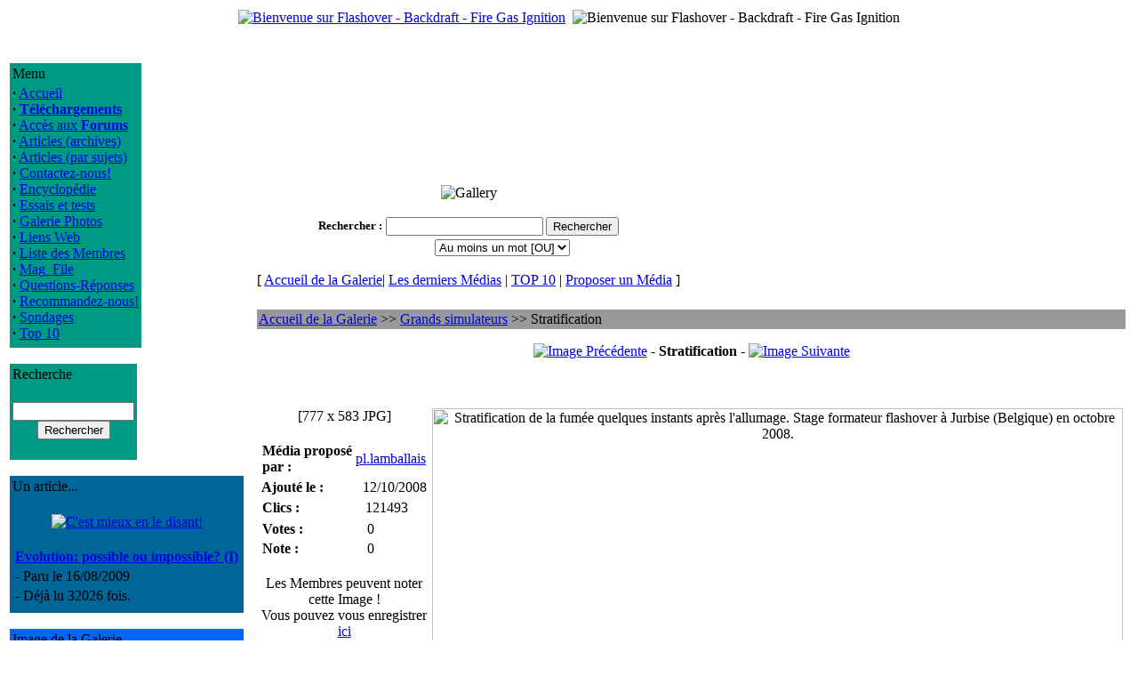

--- FILE ---
content_type: text/html; charset=UTF-8
request_url: https://flashover.fr/modules.php?op=modload&name=My_eGallery&file=index&do=showpic&gid=3&pid=303&orderby=dateA
body_size: 4733
content:
<!DOCTYPE HTML PUBLIC "-//W3C//DTD HTML 4.01 Transitional//EN">
<html>
<head>
<title>Flashover - Backdraft - Fire Gas Ignition </title>
<meta content="text/html; charset=UTF-8" http-equiv="content-type" />
<meta name="author" content="Copyright (c) 2004-2017 by Flashover - Backdraft - Fire Gas Ignition" />
<meta name="keywords" content="flashover, backdraft, backdraught, explosion, pompier, sapeur, fumees, firefighter" />
<meta name="description" content="Mieux comprendre pour mieux lutter" />
<meta name="robots" content="index, follow" />
<meta name="googlebot" content="index, follow" />
<meta name="rating" content="GENERAL">
<meta name="revisit-after" content="1 days">
<meta name="generator" content="Fiercy Rabbit-MacMini-TextWrangler-A la main comme les Romains" />
<meta property="og:title" content="Flashover - Backdraft - FGI - France"/>
<meta property="og:type" content="website"/>
<meta property="og:url" content="http://www.flashover.fr"/>
<meta property="og:site_name" content="Flashover - Backdraft - FGI - France"/>
<meta property="og:description" content="Nous vous informons sur les Progressions Rapides du Feu depuis Juin 2004."/>
<meta name="GENERATOR" CONTENT="PHP-Nuke 7.0.1 Fr - Copyright 2003 by http://phpnuke.org">
<script type="text/javascript">
<!--
function openwindow(){
	window.open ("modules/My_eGallery/copyright.php","Copyright","toolbar=no,location=no,directories=no,status=no,scrollbars=yes,resizable=no,copyhistory=no,width=400,height=200");
}
//-->
</SCRIPT>

<LINK REL="StyleSheet" HREF="themes/Flash_it/style/style.css" TYPE="text/css">

</head>
<body>
<center>
<table class="top_table">
<tbody>
<tr><td>

<a href="http://www.flashover.fr"><img src="themes/Flash_it/images/logo.gif" Alt="Bienvenue sur Flashover - Backdraft - Fire Gas Ignition"></a>
</td>
<td></td><td align="right">
<img src="themes/Flash_it/images/bandeau.gif" Alt="Bienvenue sur Flashover - Backdraft - Fire Gas Ignition" >
</tbody>
</table>
<br>
<br><table class="principal_table">
<tbody>
<tr>
<td class="principal_block">
<table class="block_tableau" style="border-color: #009983; background-color:#009983;">
<tbody>
<tr>
<td class="block_titre">
Menu</td>
</tr>
<tr>
<td class="block_fond">
<strong>&middot;</strong>&nbsp;<a href="index.php">Accueil</a><br>
<strong>&middot;</strong>&nbsp;<a href="modules.php?name=Downloads"><b>Téléchargements</b></a><br>
<strong>&middot;</strong>&nbsp;<a href="modules.php?name=Forums">Accès aux <b>Forums</b></a><br>
<strong>&middot;</strong>&nbsp;<a href="modules.php?name=Stories_Archive">Articles (archives)</a><br>
<strong>&middot;</strong>&nbsp;<a href="modules.php?name=Topics">Articles (par sujets)</a><br>
<strong>&middot;</strong>&nbsp;<a href="modules.php?name=Feedback">Contactez-nous!</a><br>
<strong>&middot;</strong>&nbsp;<a href="modules.php?name=Encyclopedia">Encyclop&eacute;die</a><br>
<strong>&middot;</strong>&nbsp;<a href="modules.php?name=Reviews">Essais et tests</a><br>
<strong>&middot;</strong>&nbsp;<a href="modules.php?name=My_eGallery">Galerie Photos</a><br>
<strong>&middot;</strong>&nbsp;<a href="modules.php?name=Web_Links">Liens Web</a><br>
<strong>&middot;</strong>&nbsp;<a href="modules.php?name=Members_List">Liste des Membres</a><br>
<strong>&middot;</strong>&nbsp;<a href="modules.php?name=Mag_File">Mag_File</a><br>
<strong>&middot;</strong>&nbsp;<a href="modules.php?name=FAQ">Questions-Réponses</a><br>
<strong>&middot;</strong>&nbsp;<a href="modules.php?name=Recommend_Us">Recommandez-nous!</a><br>
<strong>&middot;</strong>&nbsp;<a href="modules.php?name=Surveys">Sondages</a><br>
<strong>&middot;</strong>&nbsp;<a href="modules.php?name=Top">Top 10</a><br>
</td>
</tr>
<tr>
<td>
</td>
</tr>
</tbody>
</table>
<br>
<table class="block_tableau" style="border-color: #009983; background-color:#009983;">
<tbody>
<tr>
<td class="block_titre">
Recherche</td>
</tr>
<tr>
<td class="block_fond">
<form action="modules.php?name=Search" method="post"><br><center><input type="text" name="query" size="15" maxlength="50"><br><input type="submit" value="Rechercher"></center></form></td>
</tr>
<tr>
<td>
</td>
</tr>
</tbody>
</table>
<br>
<table class="block_tableau" style="border-color: #006699; background-color:#006699;">
<tbody>
<tr>
<td class="block_titre">
Un article...</td>
</tr>
<tr>
<td class="block_fond">
<br><center><a href="modules.php?name=News&amp;new_topic="><img src="images/topics/humeur.gif" border="0" alt="C'est mieux en le disant!" title="C'est mieux en le disant!"></a></center><br><table border="0" width="100%"><tr><td valign="top"><strong><a href="modules.php?name=News&amp;file=article&amp;sid=96">Evolution: possible ou impossible? (I)</a></strong></td></tr><tr><td valign="top">- Paru le 16/08/2009</td></tr><tr><td valign="top">- Déjà lu 32026 fois.</td></tr></table></td>
</tr>
<tr>
<td>
</td>
</tr>
</tbody>
</table>
<br>
<table class="block_tableau" style="border-color: #0066FF; background-color:#0066FF;">
<tbody>
<tr>
<td class="block_titre">
Image de la Galerie</td>
</tr>
<tr>
<td class="block_fond">
<center><a href="modules.php?op=modload&amp;name=My_eGallery&amp;file=index&amp;do=showpic&amp;pid=699"><img src="modules/My_eGallery/gallery/formations/2009-Draguignan/thumb/DSC01465.JPG" border="0" alt="Cours formateurs flashover - Draguignan (Canjuers-France) 2009"><br><font size="-1">DSC01465.JPG</font></a></center></td>
</tr>
<tr>
<td>
</td>
</tr>
</tbody>
</table>
<br>
<table class="block_tableau" style="border-color: #006699; background-color:#006699;">
<tbody>
<tr>
<td class="block_titre">
Facebook</td>
</tr>
<tr>
<td class="block_fond">
<center>
<div align="justify"><span>Un petit clic pour aimer la page Tantad Flashover.fr sur Facebook. Merci!<br></span></div><div id=fb-root></div>
<script>(function(d, s, id) {
  var js, fjs = d.getElementsByTagName(s)[0];
  if (d.getElementById(id)) return;
  js = d.createElement(s); js.id = id;
  js.src = "//connect.facebook.net/fr_FR/sdk.js#xfbml=1&version=v2.8&appId=586142371592994";
  fjs.parentNode.insertBefore(js, fjs);
}(document, 'script', 'facebook-jssdk'));</script>

<div class=fb-like data-href=https://www.facebook.com/Tantad-Flashoverfr-364788535255/ data-width="150" data-layout="box_count" data-action="like" data-size="large" data-show-faces="true" data-share="true"></div>
</center>
</td>
</tr>
<tr>
<td>
</td>
</tr>
</tbody>
</table>
<br>
<table class="block_tableau" style="border-color: #006699; background-color:#006699;">
<tbody>
<tr>
<td class="block_titre">
Amazon</td>
</tr>
<tr>
<td class="block_fond">
<br>
<center><a href="http://www.amazon.fr/dp/2876030985/?tag=flashoverfr-21" target="_blank"><img src="images/amazon/2876030985.jpg" border="0" alt=""></a><br><br>
<a href="modules.php?name=Amazon">Voir tous les livres</a><br></center></td>
</tr>
<tr>
<td>
</td>
</tr>
</tbody>
</table>
<br>
<table class="block_tableau" style="border-color: #0066FF; background-color:#0066FF;">
<tbody>
<tr>
<td class="block_titre">
Téléchargement</td>
</tr>
<tr>
<td class="block_fond">
Voici les 6 fichiers les plus r&eacute;cents, propos&eacute;s en t&eacute;l&eacute;chargement.<br><br>
<div class="content_left">
<strong>&middot;</strong>
&nbsp;<a href="modules.php?name=Downloads&amp;d_op=viewdownload&amp;cid=1">Lisbon-2011</a><br>Présentation de la rencontre internationale de formateurs flashover-CFBT qui s'est tenue à Lisbonne(Portugal), du 16 au 20 mai 2011.<br>
<strong>&middot;</strong>
&nbsp;<a href="modules.php?name=Downloads&amp;d_op=viewdownload&amp;cid=1">Kit pédagogique formateur flashover</a><br>Extrait de quelques-uns des documents du kit formateur remis aux formateurs flashover lors du stage formateurs Tantad. Version multilangue, plus complète que la précédente, avec descriptif du contenu du stage formateur.<br>
<strong>&middot;</strong>
&nbsp;<a href="modules.php?name=Downloads&amp;d_op=viewdownload&amp;cid=4">GNR Lances</a><br><strong>&middot;</strong>
&nbsp;<a href="modules.php?name=Downloads&amp;d_op=viewdownload&amp;cid=1">FDS 47 et Smokeview</a><br><strong>&middot;</strong>
&nbsp;<a href="modules.php?name=Downloads&amp;d_op=viewdownload&amp;cid=1">Installer un caisson...</a><br><strong>&middot;</strong>
&nbsp;<a href="modules.php?name=Downloads&amp;d_op=viewdownload&amp;cid=9">Utilisation barre Halligan</a><br></div>
</td>
</tr>
<tr>
<td>
</td>
</tr>
</tbody>
</table>
<br>
</td>
<td>&nbsp;</td>
<td class="principal_centre">

<!-- Fonction OpenTable() -->
<table class="defaut_table">
<tbody>
<tr>
<td>
<p align="center"><img src="modules/My_eGallery/images/gallery-logo.gif" alt="Gallery" border="0"></p><center><form action="modules.php?op=modload&amp;name=My_eGallery&amp;file=index" method="post"><input type="hidden" name="do" value="search"><input type="hidden" name="search_picname" value="1"><input type="hidden" name="search_picdesc" value="1"><input type="hidden" name="search_catname" value="0"><input type="hidden" name="search_catdesc" value="0"><table border="0" cellpadding="2" cellspacing="0" summary="Search form to help in locating the items you are looking for."><tr><td nowrap><font size="2"><b><label for="q">Rechercher</label>&nbsp;:</b></font></td><td colspan="2" align="center"><font size="2"><input type="text" name="q" id="q" size="20" maxlength="255" value=""> <input type="submit" value="Rechercher"></font></td></tr><tr><td>&nbsp;</td><td colspan="2" align="center"><font size="2"><select name="bool" size="1"><option value='AND'>Tous les mots [ET]</option><option value='OR' selected>Au moins un mot [OU]</option></select></font></td></tr></table></form></center><p align="center"><font class="content">[ </font> <a class="content" href="modules.php?op=modload&amp;name=My_eGallery&amp;file=index">Accueil de la Galerie</a><font class="content">|</font> <a class="content" href="modules.php?op=modload&name=My_eGallery&file=index&do=last">Les derniers M&eacute;dias</a> <font class="content">|</font> <a class="content" href="modules.php?op=modload&amp;name=My_eGallery&amp;file=index&amp;do=top">TOP 10</a> <font class="content">|</font> <a class="content" href="modules.php?op=modload&amp;name=My_eGallery&amp;file=index&amp;do=upload">Proposer un M&eacute;dia</a> <font class="content">]</font></p>
<!-- Fonction CloseTable() -->
</td>
</tr>
</tbody>
</table>
<br>

<!-- Fonction OpenTable() -->
<table class="defaut_table">
<tbody>
<tr>
<td>
<table width="100%" border="0" cellspacing="0" cellpadding="0" bgcolor="#000000"><tr><td><table width="100%" border="0" cellspacing="0" cellpadding="2" bgcolor="#999999"><tr><td><a class="content" href="modules.php?op=modload&amp;name=My_eGallery&amp;file=index">Accueil de la Galerie</a><font class="content"> &gt;&gt; </font><a class="content" href="modules.php?op=modload&amp;name=My_eGallery&amp;file=index&amp;do=showgall&amp;gid=3">Grands simulateurs</a><font class="content"> &gt;&gt; Stratification</font>
	</td></tr>
	</table>
	</td></tr>
	</table><p align="center"><a class="content" href="modules.php?op=modload&amp;name=My_eGallery&amp;file=index&amp;do=showpic&amp;gid=3&amp;pid=304&amp;orderby=dateA"><img src="modules/My_eGallery/images/left.gif" alt="Image Pr&eacute;c&eacute;dente" border="0" align="middle "></a><b><font class="content"> - Stratification - </font></b><a class="content" href="modules.php?op=modload&amp;name=My_eGallery&amp;file=index&amp;do=showpic&amp;gid=3&amp;pid=311&amp;orderby=dateA"><img src="modules/My_eGallery/images/right.gif" alt="Image Suivante" border="0" align="middle "></a></p><br><br><table>
<tr>
	<td valign="top" align="center">
		<font class="contentcontentb>Stratification</b></font><br><font class="content">[777 x 583 JPG]</font>
		<br><br>
		<TABLE CellPadding="0" CellSpacing="0">
		<TR>
			<TD valign="top">
				<table width="190"><tr><td width="120" align="left" ><font class="tiny"><b>M&eacute;dia propos&eacute; par&nbsp;:</b></font></td><td width="70" align="left" ><font class="tiny"><a href="modules.php?name=Your_Account&amp;op=userinfo&amp;username=pl.lamballais" target="_blank">pl.lamballais</a></font></td></tr></table>
				<table cellpadding="0" width="190"><tr><td width="120" align="left" ><font class="tiny"><b>Ajout&eacute; le&nbsp;:</b></font></td><td width="70" align="left" ><font class="tiny">12/10/2008</font></td></tr></table>
				<table width="190"><tr><td width="120" align="left" ><font class="tiny"><b>Clics&nbsp;:</b></font></td><td width="70" align="left"><font class="tiny">121493</font></td></tr></table>
				<table width="190"><tr><td width="120" align="left"><span class="tiny"><b>Votes&nbsp;:</b></span></td><td width="70" align="left" ><span class="tiny">0</span></td></tr><tr><td width="120" align="left"><span class="tiny"><b>Note&nbsp;:</b></span></td><td width="70" align="left" ><span class="tiny">0</span></td></tr></table>
			</TD>
		</TR>
		</table><br>
		<font class="tiny">Les Membres peuvent noter cette Image !<br> Vous pouvez vous enregistrer <a href='modules.php?name=Your_Account&op=new_user'>ici</a></font><br>
		<br>
		<br>
		<A class="content" HREF="#" onMouseOver="window.status='pop up';return true" onMouseOut="window.status='';return true" onClick="window.open('modules/My_eGallery/public/nmimage.php?z=http://www.flashover.fr/modules/My_eGallery/gallery/grd_simulateur/1223833221.JPG&width=777&height=583','1','width=777,height=583,directories=no,location=no,menubar=no,scrollbars=no,status=no,toolbar=no,resizable=no,left=0,top=0,screenx=50,screeny=50');return false"><img src="modules/My_eGallery/images/print.gif" border="0" align="middle" alt="Imprimer ce M&eacute;dia"> Imprimer ce M&eacute;dia </a>
	</td>
	<td width="80%" align="center">
		<img src="modules/My_eGallery/gallery/grd_simulateur/1223833221.JPG" border="0" width="777" height="583" alt="Stratification de la fumée quelques instants après l'allumage. Stage formateur flashover à Jurbise (Belgique) en octobre 2008.">
	</td>
</tr>
<tr>
	<td colspan="2"><table border="0" cellpadding="2" cellspacing="2" width="100%" align="center"><tr><td align="left" valign="top" width="11"><font class="content"><b>Description&nbsp;:</b></font></td><td align="left" valign="top"><font class="content">Stratification de la fumée quelques instants après l'allumage. Stage formateur flashover à Jurbise (Belgique) en octobre 2008.</font></td></tr></table></td>
</tr>
<tr>
	<td colspan="2">
		<br><hr><p align="center"><span class="content"><b>Commentaire(s) Post&eacute;(s)</b></span></p><br><TABLE border="0" bgcolor="white" cellPadding="2" cellSpacing="2" width="100%" align="center"><TR>  <TD align="center" bgColor="" vAlign="top" width="140"><font class="content"><a class="content" href="modules.php?name=Your_Account&op=userinfo&amp;username=Lekerli">Lekerli</a><br>(2008-10-14)</font></TD>  <TD align="left" bgColor="" vAlign="top"><font class="content">Oui, mais pourquoi les gaz de pyrolyse sont blancs..??</font></TD></TR></TABLE><p align="center"><font class="tiny">Vous voulez poster des commentaires ? Vous devez d'abord vous <a href=modules.php?name=Your_Account&op=new_user>Enregistrer</a>!</font></p>
	</td>
</tr>
</table>
<!-- Fonction CloseTable() -->
</td>
</tr>
</tbody>
</table>
<div align="right"><a href="javascript:openwindow()">My eGallery &copy;</a></div></td></tr></tbody></table>
<font class="footmsg">
<br>Tous les Logos et Marques de ce site sont la propriété de leurs propriétaires respectifs. Les commentaires sont la propriété de leurs auteurs et ne sauraient engager la responsabilité des gestionnaires ou de l'hébergeur de ce site. En cas de problèmes, questions etc. contactez le <a href="mailto:webmaster@flashover.fr">webmaster</a>.<br><br>
Page G&eacute;n&eacute;r&eacute;e en: 0.066 Secondes - PHP Version 7.0.33<br>PHP-Nuke est un système de gestion de portail développé en PHP.<b> PHP-Nuke est un logiciel libre sous licence <a href=http://www.gnu.org>GNU/GPL</a>.</b><br>
</font>
</body>
</html>File: /home/flashove/www/modules/My_eGallery/public/displayMedia.php<br>
Line: 230<br>
Type: 8<br>
Message: Undefined variable: bgcolor1<br>
User-Agent: Mozilla/5.0 (Macintosh; Intel Mac OS X 10_15_7) AppleWebKit/537.36 (KHTML, like Gecko) Chrome/131.0.0.0 Safari/537.36; ClaudeBot/1.0; +claudebot@anthropic.com)<br>
Ip: 3.17.4.121<br>
